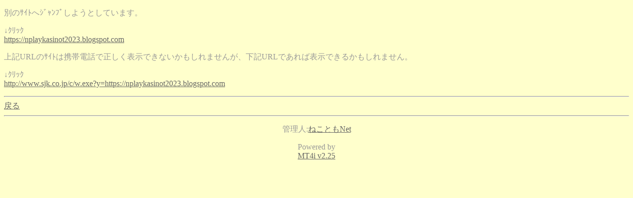

--- FILE ---
content_type: text/html; charset=Shift_JIS
request_url: http://www.neko-tomo.net/mt/mt4i.cgi?id=1&mode=redirect&no=603&ref_eid=275&url=https://nplaykasinot2023.blogspot.com
body_size: 1162
content:
<!DOCTYPE HTML PUBLIC "-//W3C//DTD Compact HTML 1.0 Draft//EN"><html><head><meta name="CHTML" HTTP-EQUIV="content-type" CONTENT="text/html; charset=Shift_JIS"><meta http-equiv="Pragma" content="no-cache"><meta http-equiv="Cache-Control" content="no-cache"><meta http-equiv="Cache-Control" content="max-age=0"><title>ねこともBLOG mobile ver.</title></head><body bgcolor="#FFFFCC" text="#999999" link="#666666" alink="#ff9900" vlink="#ff9900"><p>別のｻｲﾄへｼﾞｬﾝﾌﾟしようとしています。</p><p>↓ｸﾘｯｸ<br><a href="https://nplaykasinot2023.blogspot.com">https://nplaykasinot2023.blogspot.com</a></p><p>上記URLのｻｲﾄは携帯電話で正しく表示できないかもしれませんが、下記URLであれば表示できるかもしれません。</p><p>↓ｸﾘｯｸ<br><a href="http://www.sjk.co.jp/c/w.exe?y=https://nplaykasinot2023.blogspot.com">http://www.sjk.co.jp/c/w.exe?y=https://nplaykasinot2023.blogspot.com</a></p><hr><a href="mt4i.cgi?id=1&amp;mode=individual&amp;no=603&amp;eid=275">戻る</a><hr><p><center>管理人:<a href="mailto:nekotomo2012&#64;gmail&#46;com">ねこともNet</a></center></p><p><center>Powered by<br><a href="http://hazama.nu/pukiwiki/?MT4i">MT4i v2.25</a></center></p></body></html>